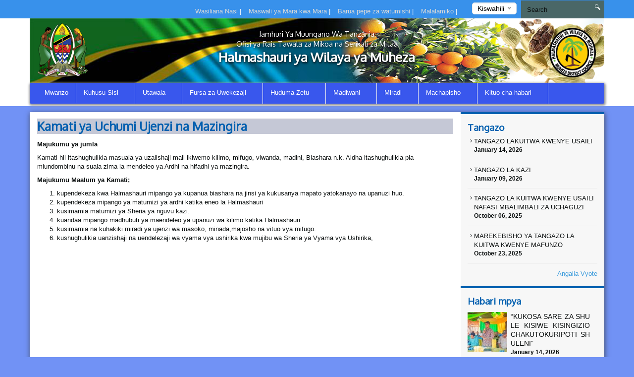

--- FILE ---
content_type: text/html; charset=UTF-8
request_url: https://muhezadc.go.tz/kamati-ya-uchumi-ujenzi-na-mazingira
body_size: 45679
content:
<!DOCTYPE html>
<html lang="en">
<head>
    <meta charset="utf-8">
    <meta http-equiv="X-UA-Compatible" content="IE=edge">
    <meta name="viewport" content="width=device-width, initial-scale=1">
    <meta name="description" content="">

    <meta property="og:title" content="" />
    <meta property="og:url" content="" />
    <meta property="og:description" content="">
    <meta property="og:image" content="">

    <title>Kamati ya Uchumi Ujenzi na Mazingira &#124; Muheza District Council</title>
    <link href="https://fonts.googleapis.com/css?family=Oxygen" rel="stylesheet" />
    <link rel="stylesheet" href="https://muhezadc.go.tz/themes/mikumi/assets/css/smartmenus.min.css" />
    <link rel="stylesheet" href="https://muhezadc.go.tz/themes/mikumi/assets/css/magnific-popup.min.css" />
    <link rel="stylesheet" href="https://muhezadc.go.tz/themes/mikumi/assets/css/master.css" />
    <link rel="shortcut icon" href="/storage/app/uploads/public/5a3/bae/c3d/thumb_522_16x16_0_0_crop.png" type="image/x-icon" />
    <!--[if lt IE 9]>
    <script src="https://oss.maxcdn.com/html5shiv/3.7.2/html5shiv.min.js"></script>
    <script src="https://oss.maxcdn.com/respond/1.4.2/respond.min.js"></script>
    <![endif]-->
    <style type="text/css">          #header .banner {
                  background-image: url("/storage/app/uploads/public/5a7/bde/f6e/thumb_642_1180x132_0_0_crop.png");
    }          
          
    body{
        background-color : #7192f5;
    }
    .top-bar-menu{
        background-color : #3891eb;
    }
    #main-menu{
        background-color : #3957ed;
    }
       .dropdown-menu{
        background-color : #3957ed; 
    }
    .right-sidebar-content .page-title, .home-page-title{
        background-color : #c5c8d6;
    }
</style>
    <style>
        span.current {
            position: relative;
            top: -15px;
            color: #000;
        }
        .nice-select {
            margin-top: -3px;
            padding-left: 10px;
            padding-right: 24px;
            height: 24px;
        }
    </style>

    </head>
<body >



<div class="top-bar-menu">
    <div class="container">
        <div class="row">
            <div class="col-lg-3 col-lg-push-9 col-md-6 col-md-push-6 col-sm-6 col-sm-push-6 col-xs-12">
                <div class="lang">
                    <form method="POST" action="https://muhezadc.go.tz/kamati-ya-uchumi-ujenzi-na-mazingira" accept-charset="UTF-8"><input name="_session_key" type="hidden" value="NNbkg448mezMCxR8L6LXi11TCrI93wnjzI53Q3Es"><input name="_token" type="hidden" value="ZV2H3djRCWdrcNggV4fJYPE3zajxUE3pMO6vvMlS">
    <select name="locale" data-request="onSwitchLocale" class="form-control">
                    <option value="en" >English</option>
                    <option value="sw" selected>Kiswahili</option>
            </select>
</form>                </div>
                <!-- /.lang -->
            </div>
            <!-- /.col-md-3 -->
            <div class="col-lg-4 col-lg-pull-1 col-md-6 col-sm-6 col-sm-pull-6 hidden-xs">
            </div>
            <!-- /.col-md-2 -->
            <div class="col-lg-7 col-lg-pull-1  col-md-6 col-md-pull-6  col-sm-12 col-xs-12">
            
                         <ul class="top-menu" id="top-navs">
             <ul id="top-navs">
            <li style="color: white">
            <a  href="https://muhezadc.go.tz/contact-us">
                Wasiliana Nasi


            </a>
|
        </li>
            <li style="color: white">
            <a  href="https://muhezadc.go.tz/frequently-asked-questions">
                Maswali ya Mara kwa Mara


            </a>
|
        </li>
            <li style="color: white">
            <a  href="https://mail.muhezadc.go.tz">
                Barua pepe za watumishi


            </a>
|
        </li>
            <li style="color: white">
            <a  href="https://muhezadc.go.tz/complaint">
                Malalamiko


            </a>
|
        </li>
    </ul>             </ul>
                        
            
   
            </div>
            <!-- /.col-md-7 -->
            <div class="col-lg-2 col-lg-push-0 col-md-4 col-md-push-6 col-sm-12 col-xs-12">
                <div id="search-form">
                    <form role="search" action="https://muhezadc.go.tz/search" method="get">
                        <input class="form-control" name="q" type="text" placeholder="Search" autocomplete="off">
                         <i class="icon icon-search"></i>
                                            </form>
                </div>
                <!-- /#search-form -->
            </div>
            <!-- /.col-md-2 -->
        </div>
        <!-- /.row -->
    </div>
    <!-- /.container -->
</div>
<div id="header">
    <div class="container">
        <div class="row">
            <div class="col-md-12">
                <div class="banner">

                        <div class="col-md-2 col-md-push-10 ">
                        <div class="logo">
                            <a href=".">
                            
                                                                 <img src="/storage/app/uploads/public/5ac/5d7/33c/thumb_769_102x110_0_0_crop.png"  alt="Muheza District Council" />
                                                            </a>
                        </div>
                        <!-- /.logo -->
                    </div>
                    <!-- /.col-md-2 -->


                    <div class="col-md-2  col-md-pull-2 col-sm-2 col-xs-2 hidden-xs">
                        <div class="ngao">
                            <a href=".">
                                                                 <img src="https://muhezadc.go.tz/themes/mikumi/assets/images/ngao.png" alt="Muheza District Council" />
                                                            </a>
                        </div>
                        <!-- /.logo -->
                    </div>
                    <!-- /.col-md-2 -->
                    <div class="col-md-8  col-md-pull-2 col-sm-8 col-xs-12">
                        <h1 class="tagline">
                             <small>Jamhuri Ya Muungano Wa Tanzania</small> 
                             <small>Ofisi ya Rais Tawala za Mikoa na Serikali za Mitaa</small>
                             Halmashauri ya Wilaya ya Muheza 
                         </h1>
                    </div>
                    <!-- /.col-md-8 col-sm-12 col-xs-12 -->
            
                </div>
                <!-- /.banner -->
            </div>
            <!-- /.col-md-12 -->
        </div>
        <!--/row--><div class="row">
            <div class="col-md-12">
                <div id="main-menu">
                    <div class="navbar navbar-default" role="navigation">
                        <div class="navbar-header">
                            <button type="button" class="navbar-toggle" data-toggle="collapse" data-target=".navbar-collapse">
                                <span class="sr-only">Toggle navigation</span>
                                <span class="icon-bar"></span>
                                <span class="icon-bar"></span>
                                <span class="icon-bar"></span>
                            </button>
                        </div>
                        <div class="navbar-collapse collapse">
    

<ul class="nav navbar-nav">
            <li 
            class=" 
            "
        >
            <a 
                 
                href="https://muhezadc.go.tz"
            >
                Mwanzo

                            </a>

                    </li>
            <li 
            class=" 
            dropdown"
        >
            <a 
                class="dropdown-toggle" data-toggle="dropdown" 
                href="#"
            >
                Kuhusu Sisi

                <span class="caret"></span>            </a>

                            <ul class="dropdown-menu">
            <li 
            class=" 
            "
        >
            <a 
                 
                href="https://muhezadc.go.tz/history"
            >
                Historia

                            </a>

                    </li>
            <li 
            class=" 
            "
        >
            <a 
                 
                href="https://muhezadc.go.tz/mission-and-vision"
            >
                Dira na Dhima

                            </a>

                    </li>
            <li 
            class=" 
            "
        >
            <a 
                 
                href="https://muhezadc.go.tz/core-values"
            >
                Maadili ya Msingi

                            </a>

                    </li>
            <li 
            class=" 
            "
        >
            <a 
                 
                href="https://muhezadc.go.tz/council-strategies"
            >
                Mikakati ya Halmashauri

                            </a>

                    </li>
    </ul>                    </li>
            <li 
            class=" 
            dropdown"
        >
            <a 
                class="dropdown-toggle" data-toggle="dropdown" 
                href="#"
            >
                Utawala

                <span class="caret"></span>            </a>

                            <ul class="dropdown-menu">
            <li 
            class=" 
            "
        >
            <a 
                 
                href="https://muhezadc.go.tz/organisational-structure"
            >
                Muundo

                            </a>

                    </li>
            <li 
            class=" 
            dropdown"
        >
            <a 
                class="dropdown-toggle" data-toggle="dropdown" 
                href="/"
            >
                Idara

                <span class="caret"></span>            </a>

                            <ul class="dropdown-menu">
            <li 
            class=" 
            "
        >
            <a 
                 
                href="https://muhezadc.go.tz/utawala-na-rasilimali-watu"
            >
                Utawala na Rasilimali Watu

                            </a>

                    </li>
            <li 
            class=" 
            "
        >
            <a 
                 
                href="https://muhezadc.go.tz/community-development"
            >
                Maendeleo ya Jamii

                            </a>

                    </li>
            <li 
            class=" 
            "
        >
            <a 
                 
                href="https://muhezadc.go.tz/agriculture-and-irrigation"
            >
                Kilimo na Umwagiliaji

                            </a>

                    </li>
            <li 
            class=" 
            "
        >
            <a 
                 
                href="https://muhezadc.go.tz/mipango-na-takwimu"
            >
                Mipango na Takwimu

                            </a>

                    </li>
            <li 
            class=" 
            "
        >
            <a 
                 
                href="https://muhezadc.go.tz/health"
            >
                Afya

                            </a>

                    </li>
            <li 
            class=" 
            "
        >
            <a 
                 
                href="https://muhezadc.go.tz/primary-education"
            >
                Elimu Msingi

                            </a>

                    </li>
            <li 
            class=" 
            "
        >
            <a 
                 
                href="https://muhezadc.go.tz/secondary-education"
            >
                Elimu Sekondari

                            </a>

                    </li>
            <li 
            class=" 
            "
        >
            <a 
                 
                href="https://muhezadc.go.tz/finance-and-trade"
            >
                Fedha na Biashara

                            </a>

                    </li>
            <li 
            class=" 
            "
        >
            <a 
                 
                href="https://muhezadc.go.tz/water"
            >
                Maji

                            </a>

                    </li>
            <li 
            class=" 
            "
        >
            <a 
                 
                href="https://muhezadc.go.tz/livestock-and-fisheries-dept"
            >
                Mifugo na Uvuvi

                            </a>

                    </li>
            <li 
            class=" 
            "
        >
            <a 
                 
                href="https://muhezadc.go.tz/land-and-natural-resourse"
            >
                Ardhi na Maliasili

                            </a>

                    </li>
            <li 
            class=" 
            "
        >
            <a 
                 
                href="https://muhezadc.go.tz/works"
            >
                Ujenzi

                            </a>

                    </li>
            <li 
            class=" 
            "
        >
            <a 
                 
                href="https://muhezadc.go.tz/environment-and-cleanliness"
            >
                Usafi na Mazingira

                            </a>

                    </li>
    </ul>                    </li>
            <li 
            class=" 
            dropdown"
        >
            <a 
                class="dropdown-toggle" data-toggle="dropdown" 
                href="/"
            >
                Kitengo

                <span class="caret"></span>            </a>

                            <ul class="dropdown-menu">
            <li 
            class=" 
            "
        >
            <a 
                 
                href="https://muhezadc.go.tz/internal-audit"
            >
                Ukaguzi wa Ndani

                            </a>

                    </li>
            <li 
            class=" 
            "
        >
            <a 
                 
                href="https://muhezadc.go.tz/law"
            >
                Sheria

                            </a>

                    </li>
            <li 
            class=" 
            "
        >
            <a 
                 
                href="https://muhezadc.go.tz/teknolojia-habari-na-mawasiliano"
            >
                TEHAMA

                            </a>

                    </li>
            <li 
            class=" 
            "
        >
            <a 
                 
                href="https://muhezadc.go.tz/procurement"
            >
                Ugavi na Manunuzi

                            </a>

                    </li>
            <li 
            class=" 
            "
        >
            <a 
                 
                href="https://muhezadc.go.tz/beekeeping"
            >
                Nyuki

                            </a>

                    </li>
    </ul>                    </li>
    </ul>                    </li>
            <li 
            class=" 
            dropdown"
        >
            <a 
                class="dropdown-toggle" data-toggle="dropdown" 
                href="#"
            >
                Fursa za Uwekezaji

                <span class="caret"></span>            </a>

                            <ul class="dropdown-menu">
            <li 
            class=" 
            "
        >
            <a 
                 
                href="https://muhezadc.go.tz/industries"
            >
                Viwanda

                            </a>

                    </li>
            <li 
            class=" 
            "
        >
            <a 
                 
                href="https://muhezadc.go.tz/agriculture"
            >
                Kilimo

                            </a>

                    </li>
            <li 
            class=" 
            "
        >
            <a 
                 
                href="https://muhezadc.go.tz/tourism"
            >
                Utalii

                            </a>

                    </li>
            <li 
            class=" 
            "
        >
            <a 
                 
                href="https://muhezadc.go.tz/fishing"
            >
                Uvuvi

                            </a>

                    </li>
            <li 
            class=" 
            "
        >
            <a 
                 
                href="https://muhezadc.go.tz/service-sector"
            >
                Sekta ya Huduma

                            </a>

                    </li>
            <li 
            class=" 
            "
        >
            <a 
                 
                href="https://muhezadc.go.tz/ardhi-iliyotengwa-kwa-uwekezaji"
            >
                Ardhi iliyotengwa Kwaajili ya Uwekezaji

                            </a>

                    </li>
    </ul>                    </li>
            <li 
            class=" 
            dropdown"
        >
            <a 
                class="dropdown-toggle" data-toggle="dropdown" 
                href="#"
            >
                Huduma Zetu

                <span class="caret"></span>            </a>

                            <ul class="dropdown-menu">
            <li 
            class=" 
            "
        >
            <a 
                 
                href="https://muhezadc.go.tz/health-service"
            >
                Huduma ya AFYA

                            </a>

                    </li>
            <li 
            class=" 
            "
        >
            <a 
                 
                href="https://muhezadc.go.tz/agriculture-services"
            >
                Kilimo

                            </a>

                    </li>
            <li 
            class=" 
            "
        >
            <a 
                 
                href="https://muhezadc.go.tz/education-service"
            >
                Elimu

                            </a>

                    </li>
            <li 
            class=" 
            "
        >
            <a 
                 
                href="https://muhezadc.go.tz/huduma-za-ardhi"
            >
                Ardhi

                            </a>

                    </li>
            <li 
            class=" 
            dropdown"
        >
            <a 
                class="dropdown-toggle" data-toggle="dropdown" 
                href="#"
            >
                TEHAMA

                <span class="caret"></span>            </a>

                            <ul class="dropdown-menu">
            <li 
            class=" 
            "
        >
            <a 
                 
                href="#"
            >
                Huduma

                            </a>

                    </li>
            <li 
            class=" 
            dropdown"
        >
            <a 
                class="dropdown-toggle" data-toggle="dropdown" 
                href="#"
            >
                Mifumo

                <span class="caret"></span>            </a>

                            <ul class="dropdown-menu">
            <li 
            class=" 
            "
        >
            <a 
                 
                href="http://planrep.tamisemi.go.tz/auth/user/login"
            >
                PLANREP

                            </a>

                    </li>
            <li 
            class=" 
            "
        >
            <a 
                 
                href="http://196.192.72.106/#!/login"
            >
                FFARS

                            </a>

                    </li>
            <li 
            class=" 
            "
        >
            <a 
                 
                href="https://prem.necta.go.tz/prem/"
            >
                PREM

                            </a>

                    </li>
            <li 
            class=" 
            "
        >
            <a 
                 
                href="https://salaryslip.mof.go.tz/Account/Login?ReturnUrl=%2F"
            >
                Salary Slip Portal

                            </a>

                    </li>
    </ul>                    </li>
    </ul>                    </li>
    </ul>                    </li>
            <li 
            class="active 
            dropdown"
        >
            <a 
                class="dropdown-toggle" data-toggle="dropdown" 
                href="#"
            >
                Madiwani

                <span class="caret"></span>            </a>

                            <ul class="dropdown-menu">
            <li 
            class=" 
            "
        >
            <a 
                 
                href="https://muhezadc.go.tz/madiwani"
            >
                Orodha ya Waheshimiwa Madiwani

                            </a>

                    </li>
            <li 
            class="active 
            dropdown"
        >
            <a 
                class="dropdown-toggle" data-toggle="dropdown" 
                href=""
            >
                Kamati za Kudumu

                <span class="caret"></span>            </a>

                            <ul class="dropdown-menu">
            <li 
            class=" 
            "
        >
            <a 
                 
                href="https://muhezadc.go.tz/kamati-ya-fedha-uongozi-na-mipango"
            >
                Kamati ya Fedha Uongozi na Mipango

                            </a>

                    </li>
            <li 
            class=" 
            "
        >
            <a 
                 
                href="https://muhezadc.go.tz/kamati-ya-huduma-za-kijamii"
            >
                Kamati ya Huduma za Jamii

                            </a>

                    </li>
            <li 
            class="active 
            "
        >
            <a 
                 
                href="https://muhezadc.go.tz/kamati-ya-uchumi-ujenzi-na-mazingira"
            >
                Kamati ya Uchumi Ujenzi na Mazingira

                            </a>

                    </li>
            <li 
            class=" 
            "
        >
            <a 
                 
                href="https://muhezadc.go.tz/kamati-ya-kudhibiti-ukimwi"
            >
                Kamati ya Kudhibiti Ukimwi

                            </a>

                    </li>
    </ul>                    </li>
            <li 
            class=" 
            dropdown"
        >
            <a 
                class="dropdown-toggle" data-toggle="dropdown" 
                href="#"
            >
                Ratiba

                <span class="caret"></span>            </a>

                            <ul class="dropdown-menu">
            <li 
            class=" 
            "
        >
            <a 
                 
                href="https://muhezadc.go.tz/ratiba-ya-vikao-vya-kisheria"
            >
                Ratiba ya Vikao vya Kisheria

                            </a>

                    </li>
            <li 
            class=" 
            "
        >
            <a 
                 
                href="https://muhezadc.go.tz/ratiba-ya-mwenyekiti"
            >
                Ratiba ya kuonana na Mwenyekiti

                            </a>

                    </li>
    </ul>                    </li>
    </ul>                    </li>
            <li 
            class=" 
            dropdown"
        >
            <a 
                class="dropdown-toggle" data-toggle="dropdown" 
                href="#"
            >
                Miradi

                <span class="caret"></span>            </a>

                            <ul class="dropdown-menu">
            <li 
            class=" 
            "
        >
            <a 
                 
                href="https://muhezadc.go.tz/projects-be-implemented"
            >
                Miradi Itakayotekelezwa

                            </a>

                    </li>
            <li 
            class=" 
            "
        >
            <a 
                 
                href="https://muhezadc.go.tz/going-projects"
            >
                Miradi inayoendelea

                            </a>

                    </li>
            <li 
            class=" 
            "
        >
            <a 
                 
                href="https://muhezadc.go.tz/complete-projects"
            >
                Miradi iliyokamilika

                            </a>

                    </li>
    </ul>                    </li>
            <li 
            class=" 
            dropdown"
        >
            <a 
                class="dropdown-toggle" data-toggle="dropdown" 
                href="#"
            >
                Machapisho

                <span class="caret"></span>            </a>

                            <ul class="dropdown-menu">
            <li 
            class=" 
            "
        >
            <a 
                 
                href="\publications\miongozo"
            >
                Miongozo

                            </a>

                    </li>
            <li 
            class=" 
            "
        >
            <a 
                 
                href="\publications\taarifa"
            >
                Taarifa

                            </a>

                    </li>
            <li 
            class=" 
            "
        >
            <a 
                 
                href="\publications\fomu"
            >
                Fomu

                            </a>

                    </li>
            <li 
            class=" 
            "
        >
            <a 
                 
                href="\publications\Sheria-Ndogo"
            >
                Sheria Ndogo

                            </a>

                    </li>
    </ul>                    </li>
            <li 
            class=" 
            dropdown"
        >
            <a 
                class="dropdown-toggle" data-toggle="dropdown" 
                href="#"
            >
                Kituo cha habari

                <span class="caret"></span>            </a>

                            <ul class="dropdown-menu">
            <li 
            class=" 
            "
        >
            <a 
                 
                href="https://muhezadc.go.tz/press-releases"
            >
                Taarifa kwa vyombo vya Habari

                            </a>

                    </li>
            <li 
            class=" 
            "
        >
            <a 
                 
                href="https://muhezadc.go.tz/videos"
            >
                Video

                            </a>

                    </li>
            <li 
            class=" 
            "
        >
            <a 
                 
                href="\publications\hotuba-za-viongozi"
            >
                Hotuba za Viongozi

                            </a>

                    </li>
            <li 
            class=" 
            "
        >
            <a 
                 
                href="https://muhezadc.go.tz/gallery"
            >
                Maktaba ya Picha

                            </a>

                    </li>
    </ul>                    </li>
    </ul>
                
                        </div>
                        <!-- /.navbar-collapse collapse -->
                    </div>
                </div>
                <!--/main-menu-->
            </div>
            <!-- /.col-md-12 -->
        </div>
        <!-- /.row -->


    </div>
    <!--/.container-->
</div>
<!-- /#header -->
<!-- MIDDLE CONTENT -->
<div class="middle-content-wrapper">
    <div class="container">
        <div class="row">
            <div class="col-md-12">
                <div class="wrapper">
                
            
                    <div class="col-md-9 col-sm-12 col-xs-12">
                        <!--START RIGHT SIDEBAR CONTENTE SECTION-->
                        <div class="right-sidebar-content div-match-height">
                            <h1 class="page-title">Kamati ya Uchumi Ujenzi na Mazingira</h1>
 			<p><strong>Majukumu ya jumla&nbsp;</strong></p>

<p>Kamati hii itashughulikia masuala ya uzalishaji mali ikiwemo kilimo, mifugo, viwanda, madini, Biashara n.k. Aidha itashughulikia pia miundombinu na suala zima la mendeleo ya Ardhi na hifadhi ya mazingira.</p>

<p><strong>Majukumu Maalum ya Kamati;</strong></p>

<ol>
	<li>kupendekeza kwa Halmashauri mipango ya kupanua biashara na jinsi ya kukusanya mapato yatokanayo na upanuzi huo.</li>
	<li>kupendekeza mipango ya matumizi ya ardhi katika eneo la Halmashauri</li>
	<li>kusimamia matumizi ya Sheria ya nguvu kazi.</li>
	<li>kuandaa mipango madhubuti ya maendeleo ya upanuzi wa kilimo katika Halmashauri</li>
	<li>kusimamia na kuhakiki miradi ya ujenzi wa masoko, minada,majosho na vituo vya mifugo.</li>
	<li>kushughulikia uanzishaji na uendelezaji wa vyama vya ushirika kwa mujibu wa Sheria ya Vyama vya Ushirika,</li>
</ol>                        </div>
                        <!-- /.right-sidebar-content -->
                        <!--/END RIGHT SIDEBAR CONTENTE SECTION-->
                    </div>
                    <!-- /.middle-content-wrapper -->
                    <!--/MIDDLE CONTENT-->

                      <div class="col-md-3 hidden-xs hidden-sm nopadding">
    <div class="right-sidebar-wrapper div-match-height">
        <!--START ANNOUNCEMENTS-->
        <div class="right-sidebar-container">
            <h2>Tangazo</h2>
            
             


            
            <ul class="ads-listing">
                    <li>
                <a href="https://muhezadc.go.tz/announcement/tangazo-lakuitwa-kwenye-usaili"><i class="icon-arrow-carrot-right"></i> TANGAZO LAKUITWA KWENYE USAILI
          </a>                       <span>January 14, 2026</span>

                </li>
                <li>
                <a href="https://muhezadc.go.tz/announcement/tangazo-la-kazi"><i class="icon-arrow-carrot-right"></i> TANGAZO LA KAZI
          </a>                       <span>January 09, 2026</span>

                </li>
                <li>
                <a href="https://muhezadc.go.tz/announcement/tangazo-la-kuitwa-kwenye-usaili-nafasi-mbalimbali-za-uchaguzi-2"><i class="icon-arrow-carrot-right"></i> TANGAZO LA KUITWA KWENYE USAILI NAFASI MBALIMBALI ZA UCHAGUZI
          </a>                       <span>October 06, 2025</span>

                </li>
                <li>
                <a href="https://muhezadc.go.tz/announcement/marekebisho-ya-tangazo-la-kuitwa-kwenye-mafunzo-2"><i class="icon-arrow-carrot-right"></i> MAREKEBISHO YA TANGAZO LA KUITWA KWENYE MAFUNZO
          </a>                       <span>October 23, 2025</span>

                </li>
                      
                <a href="https://muhezadc.go.tz/announcements" class="view-all">Angalia Vyote </a> 
        </ul>
            <!-- /.ads-listing -->
        </div>
        <!-- /.right-sidebar-container -->
        <!--/END OF ANNOUNCEMENTS-->
        <!--START SIDEBAR NEWS-->
        <div class="right-sidebar-container">
            <h2>Habari mpya</h2>
            
            
             

            <ul class="sidebar-news-lists">
            
    <li>
            <div class="col-md-4 nopadding"><a href="https://muhezadc.go.tz/new/kukosa-sare-za-shule-kisiwe-kisingizio-chakutokuripoti-shuleni"><img src="/storage/app/uploads/public/696/789/2cd/thumb_1621_80x80_0_0_crop.jpeg" alt=""></a></div><!-- /.col-md-6 --><div class="col-md-8 nopadding-left"><a href="https://muhezadc.go.tz/new/kukosa-sare-za-shule-kisiwe-kisingizio-chakutokuripoti-shuleni"><h4>“KUKOSA SARE ZA SHULE KISIWE KISINGIZIO CHAKUTOKURIPOTI SHULENI”</h4></a><span >January  14, 2026</span></div><!-- /.col-md-8 -->    </li>
      
    <li>
            <div class="col-md-4 nopadding"><a href="https://muhezadc.go.tz/new/muheza-yatekeleza-agizo-la-waziri-mkuu"><img src="/storage/app/uploads/public/692/69f/238/thumb_1617_80x80_0_0_crop.jpg" alt=""></a></div><!-- /.col-md-6 --><div class="col-md-8 nopadding-left"><a href="https://muhezadc.go.tz/new/muheza-yatekeleza-agizo-la-waziri-mkuu"><h4>MUHEZA YATEKELEZA AGIZO LA WAZIRI MKUU</h4></a><span >November  21, 2025</span></div><!-- /.col-md-8 -->    </li>
      
    <li>
            <div class="col-md-4 nopadding"><a href="https://muhezadc.go.tz/new/mafunzo-ya-uandaaji-na-utekelezaji-wa-mipango-na-bajeti"><img src="/storage/app/uploads/public/692/69e/948/thumb_1616_80x80_0_0_crop.jpg" alt=""></a></div><!-- /.col-md-6 --><div class="col-md-8 nopadding-left"><a href="https://muhezadc.go.tz/new/mafunzo-ya-uandaaji-na-utekelezaji-wa-mipango-na-bajeti"><h4>MAFUNZO YA UANDAAJI NA UTEKELEZAJI WA MIPANGO NA BAJETI</h4></a><span >November  21, 2025</span></div><!-- /.col-md-8 -->    </li>
      
    <li>
            <div class="col-md-4 nopadding"><a href="https://muhezadc.go.tz/new/lishe-alama-za-kijani-muheza"><img src="/storage/app/uploads/public/691/5bb/5f4/thumb_1615_80x80_0_0_crop.jpg" alt=""></a></div><!-- /.col-md-6 --><div class="col-md-8 nopadding-left"><a href="https://muhezadc.go.tz/new/lishe-alama-za-kijani-muheza"><h4>LISHE ALAMA ZA KIJANI MUHEZA</h4></a><span >November  12, 2025</span></div><!-- /.col-md-8 -->    </li>
                      
             
                <a href="https://muhezadc.go.tz/news" class="view-all">Angalia Vyote </a> </ul>
            <!-- /.ads-listing -->
        </div>
        <!-- /.right-sidebar-container -->
        <!--/END SIDEBAR NEWS-->
    </div>
</div>
<!-- /.left-sidebar-wrapper -->
                </div>
            </div>
        </div>
    </div>
</div>





   </div>
            </div>
        </div>
    </div>
</div>


<div class="mini-footer">
    <div class="container">
        <div class="row ">
            <div class="col-md-12">
                <div class="wrapper">
                    <div class="col-md-3 col-sm-3 
                    ">
                       
                        <div class="footer-div-section footer-video-wrapper">
                            <h4>Video</h4>
                          
                            <div class="home-videos">
                                      

    	
        <a href="https://www.youtube.com/watch?v=MecIC6_DMtg" class="video-content" title=""> <img src="http://img.youtube.com/vi/MecIC6_DMtg/0.jpg" alt=""> <span><i class="icon-playback-play"></i></span> </a>
         <h6>Mhe. Samia Suluhu Hassan Makamu wa Rais wa Jamuhuri ya Muungano waTanzania akizindua uchangiaji wa ujenzi wa Hospitali ya Wilaya ya Muheza.</h6> </a>

     <a href="https://muhezadc.go.tz/videos" class="read-more">Video zaidi</a>
   

                                    
                            </div>

                        </div>
                    </div>
                    <div class="col-md-3 col-sm-3 ">
                        <div class="footer-div-section footer-address-wrapper">
                            <h4>Viunganishi vya Haraka</h4>
                            
<ul class="ads-listing">
        <li><a href="http://muhezadc.go.tz/sheria-ndogo">Sheria Ndogo za Halmashauri</a></li>
        <li><a href="http://muhezadc.go.tz/ratiba-ya-vikao-vya-kisheria">Ratiba ya vikao vya kisheria</a></li>
        <li><a href="http://www.muhezadc.go.tz/videos">Video za Matukio Mbalimbali</a></li>
        <li><a href="http://muhezadc.go.tz/health-service">Huduma za Afya zinazopatikana</a></li>
        <li><a href="http://muhezadc.go.tz/publications/Nyaraka">Mpango Kazi wa Halmashauri</a></li>
        <li><a href="/madiwani">Orodha ya Waheshimiwa Madiwani na Taarifa za Kata</a></li>
        <li><a href="/education-service">Mawasiliano ya Walimu wakuu wa Shule za Msingi na sekondari</a></li>
    </ul>                        </div>
                        
<!-- <img  src="http://smallcounter.com/online/fcc.php?id=1510828949"></a><br>
 -->                    </div>
                    <div class="col-md-3 col-sm-3  ">
                        <div class="footer-div-section   footer-social-media-wrapper">
                            <h4>Viunganishi linganifu</h4>
                            
                            <ul class="ads-listing">
                                                                <li><a href="http://ikulu.go.tz/"  target="_blank">Ikulu</a></li>
                                                                <li><a href="https://muhezaclimatechange.wordpress.com/"  target="_blank">Mbinu mbalimbali za kukabiliana na mabadiliko ya tabia  nchi , Milma ya Usambara Mashariki, Muheza.</a></li>
                                                                <li><a href="http://www.utumishi.go.tz"  target="_blank">Utumishi</a></li>
                                                                <li><a href="http://www.tamisemi.go.tz/"  target="_blank">Ofisi ya Rais - Tawala za Mikoa na Serikali za Mitaa</a></li>
                                                                <li><a href="http://www.nbs.go.tz/"  target="_blank">Idara kuu ya Takwimu(NBS)</a></li>
                                                                <li><a href="http://www.maelezo.go.tz/"  target="_blank">Idara ya Habari Maelezo</a></li>
                                                            </ul>
                            <h4>World visitors tracker</h4>

<!-- VISITOR TRACK START -->


<img title="World visitors tracker" src="http://smallcounter.com/map/view.php?type=180&id=1512980118" border="1" alt="world map hits counter" /></a><br>
  <h4>Visitors Counter</h4>

<!-- COUNTER START -->          <div class="footercounter">
                                            <a href='https://www.free-counters.org/'>free HitCounter</a> <script type='text/javascript' src='https://www.freevisitorcounters.com/auth.php?id=9f0253ea2be0066c58894fb10241f4c9fcbfd6d0'></script>
<script type="text/javascript" src="https://www.freevisitorcounters.com/en/home/counter/326384/t/0"></script>
                                </div>        
<!-- VISITOR TRACK END -->
<p></p>
                        
                        </div>
                    </div>
                    <div class="col-md-3 col-sm-9 ">

                         <div class="footer-div-section footer-address-wrapper">
                            <h4 class="home-page-title">Ramani ya Eneo</h4>
                                                            
                     <a href="https://www.google.com/maps/dir/Tanga/Muheza+District+Council/@-5.1287635,38.3883277,9z/data=!4m14!4m13!1m5!1m1!1s0x1843db998b2fc7b5:0xe1c1578528c3ddf3!2m2!1d39.1023228!2d-5.0888751!1m5!1m1!1s0x1843f1b0cfdae11f:0x92149e417a8a850e!2m2!1d38.7950312!2d-5.176" target="_blank">

                                  <img src="/storage/app/uploads/public/5a9/fcf/d50/thumb_684_370x300_0_0_crop.png" alt="">

                              </a>

                              
                            <h4>Wasiliana Nasi</h4>
                            





<ul class="ads-listing">
        	<p>   Muheza Mjini, Bomani </p>
                                  <p> <strong>Anwani ya posta: </strong>   S.L.P 20 MUHEZA </p>
                                  <p> <strong>Simu: </strong>    027-2977545 </p>
                                  <p> <strong>Simu ya Mkononi: </strong>   0746525653 </p>
                                  <p> <strong>Barua Pepe: </strong> ded@muhezadc.go.tz 
    </ul>
<a href="https://muhezadc.go.tz/othercontacts" class="more-stats">Mawasiliano Mengine <i class="icon-arrow-triangle-right"></i></a>

                                                              
                              <p></p>
                            <div class="social-network">
                                                               <a href=" https://www.facebook.com/muheza.tanga.9"  target="_blank"><img src="https://muhezadc.go.tz/themes/mikumi/assets/images/facebook.png"></a>
                                                                                                                                                                         <a href="www.youtube.com/"  target="_blank"><img src="https://muhezadc.go.tz/themes/mikumi/assets/images/youtube.png"></a>
                                                                                                                                   <a href="https://www.instagram.com/halmashauriya_wilaya_ya_muheza/"  target="_blank"><img src="https://muhezadc.go.tz/themes/mikumi/assets/images/instagram.png"></a>
                                
                            </div>
                                  
                                  <p>&nbsp;
                                    &nbsp;
                                  </p>

                                  
                            <!-- COUNTER ENDS --> 

                            
                             <!-- <img title="Visitors counter" border="0" src="http://smallcounter.com/online/ccc.php?id=1510727013"></a><br> -->


                                  <!-- <img title="Visitors counter" border="0" src="http://smallcounter.com/online/ccc.php?id=1510727013"></a><br> -->
                                  <p></p>
                           
                        </div>
                    </div>
                </div>
                <!-- /.wrapper -->
            </div>
            <!-- /.col-md-12 -->
        </div>
    </div>
    <!--/container-->
</div>
<div class="footer">
    <!--footer-container-->
    <!--footer-container-->
    <div class="container">
        <div class="row">
            <!--/container white-->
                <ul class="footer-damn-lists">
        <ul class="footer-damn-lists">
            <li>
            <a  href="https://muhezadc.go.tz/privacy-policy">
                Sera za faragha

            </a>

        </li>
            <li>
            <a  href="https://muhezadc.go.tz/disclaimer">
                Kanusho

            </a>

        </li>
            <li>
            <a  href="sitemap.xml">
                Ramani ya Tovuti

            </a>

        </li>
    </ul>    </ul>
         
            <p class="text-center">Copyright ©2018 Muheza District Council . All rights reserved. </p>
        </div>
    </div>
</div>


 <!--CORE JS-->
  
    <script src="https://muhezadc.go.tz/themes/mikumi/assets/js/jquery.min.js"></script>


    <script src="https://muhezadc.go.tz/themes/mikumi/assets/js/bootstrap.min.js"></script>
    <script src="https://muhezadc.go.tz/themes/mikumi/assets/js/matchHeight.min.js"></script>
    <script src="https://muhezadc.go.tz/themes/mikumi/assets/js/placeholder.min.js"></script>
    <script src="https://muhezadc.go.tz/themes/mikumi/assets/js/easing.min.js"></script>
    <script src="https://muhezadc.go.tz/themes/mikumi/assets/js/smartmenu.min.js"></script>
    <script src="https://muhezadc.go.tz/themes/mikumi/assets/js/smartmenu.bootstrap.min.js"></script>
    <script src="https://muhezadc.go.tz/themes/mikumi/assets/js/jquery.lazyload.min.js"></script>
    <script src="https://muhezadc.go.tz/themes/mikumi/assets/js/jquery.magnific-popup.min.js"></script>
    <script src="https://muhezadc.go.tz/themes/mikumi/assets/js/moment.min.js"></script>
    <script src="https://muhezadc.go.tz/themes/mikumi/assets/js/jquery.nice-select.min.js"></script>
    <script src="https://muhezadc.go.tz/themes/mikumi/assets/js/fastclick.min.js"></script>
    <script src="https://muhezadc.go.tz/themes/mikumi/assets/js/prism.min.js"></script>

    <script src="https://muhezadc.go.tz/combine/3d28f2382a5b7f3296264971f40b3914-1490449963"></script>
    <script src="https://muhezadc.go.tz/combine/00d55d0cf35d728d14867a13450d036d-1490449963"></script>
    <link rel="stylesheet" href="https://muhezadc.go.tz/combine/2b8994858029825f4a2467490e4c4fc8-1490449963">

 
    <!--END CORE JS-->
    <!--PAGES JS-->

        
<script>
jQuery(document).ready(function() {
    jQuery('.video-content').magnificPopup({
        type: 'iframe',


        iframe: {
            markup: '<div class="mfp-iframe-scaler ">' +
                '<div class="mfp-close "></div>' +
                '<iframe class="mfp-iframe " frameborder="0 " allowfullscreen></iframe>' +
                '<div class="mfp-title ">Some caption</div>' +
                '</div>'
        },
        callbacks: {
            markupParse: function(template, values, item) {
                values.title = item.el.attr('title');
            }
        }


    });
});
</script>

    <!--END PAGES JS-->
    <!--CUSTOM JS-->
  <script src="https://muhezadc.go.tz/themes/mikumi/assets/js/custom.min.js"></script>
    <!-- Google Analytics: change UA-XXXXX-X to be your site's ID. -->

       
    <script>
    (function(b, o, i, l, e, r) {
        b.GoogleAnalyticsObject = l;
        b[l] || (b[l] =
            function() {
                (b[l].q = b[l].q || []).push(arguments)
            });
        b[l].l = +new Date;
        e = o.createElement(i);
        r = o.getElementsByTagName(i)[0];
        e.src = '//www.google-analytics.com/analytics.js';
        r.parentNode.insertBefore(e, r)
    }(window, document, 'script', 'ga'));
    ga('create', 'UA-XXXXX-X', 'auto');
    ga('send', 'pageview');
    </script>
</body>
</html>